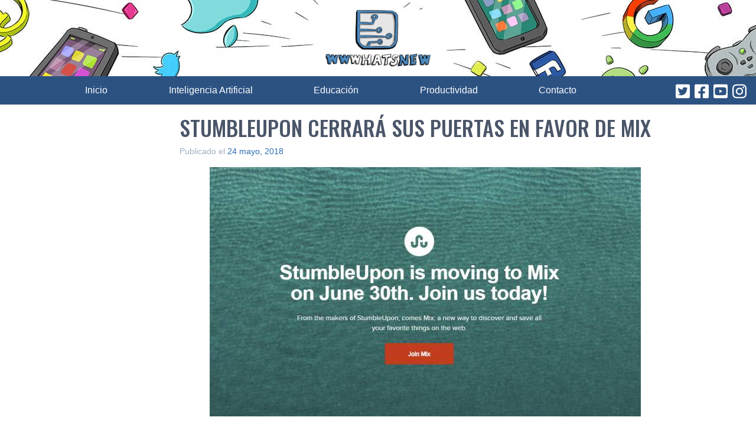

--- FILE ---
content_type: text/html; charset=utf-8
request_url: https://www.google.com/recaptcha/api2/aframe
body_size: 267
content:
<!DOCTYPE HTML><html><head><meta http-equiv="content-type" content="text/html; charset=UTF-8"></head><body><script nonce="iOL3Fb5qu1p6fLED5qHBwg">/** Anti-fraud and anti-abuse applications only. See google.com/recaptcha */ try{var clients={'sodar':'https://pagead2.googlesyndication.com/pagead/sodar?'};window.addEventListener("message",function(a){try{if(a.source===window.parent){var b=JSON.parse(a.data);var c=clients[b['id']];if(c){var d=document.createElement('img');d.src=c+b['params']+'&rc='+(localStorage.getItem("rc::a")?sessionStorage.getItem("rc::b"):"");window.document.body.appendChild(d);sessionStorage.setItem("rc::e",parseInt(sessionStorage.getItem("rc::e")||0)+1);localStorage.setItem("rc::h",'1768842580635');}}}catch(b){}});window.parent.postMessage("_grecaptcha_ready", "*");}catch(b){}</script></body></html>

--- FILE ---
content_type: application/javascript; charset=utf-8
request_url: https://fundingchoicesmessages.google.com/f/AGSKWxXCqENcPaB2zwHzWq6hGvvHXMHoN8uRTQp8fhfcFdZ4HqMfdwzkyuBesfdSn3zTpjlvIZKceuLiNKTv5nS_q339mCUF_6xgFx3KPUeaUQfGZMJI4hwYfqTiPKCKdbzJ1BY8rlq9FBlO5G22T694TbkH5NAvE4nH22Lj9RIV61StDc2_7UEW0LPT63M8/_/webadserver.powvideo.net/ad_960x90_/ad350./JSAdservingSP.
body_size: -1291
content:
window['30d0e40c-df7a-49f7-8aa6-40121ac05b26'] = true;